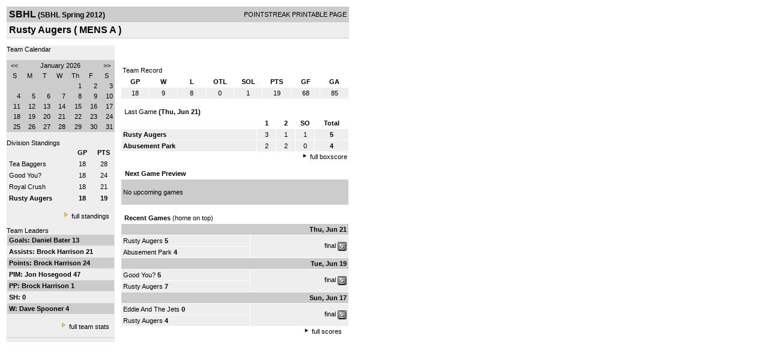

--- FILE ---
content_type: text/html; charset=UTF-8
request_url: https://d15k3om16n459i.cloudfront.net/players/print/players-team.html?teamid=245540&seasonid=8529
body_size: 2555
content:
<html>
<head>
<LINK REL="STYLESHEET" HREF="/common/playersprintstylesheet.css">
</head>
<body>
<table width=518><tr><td align="center"><table width="100%" border="0" cellspacing="0" cellpadding="4">
		<tr class="headerTeam">
		<td width="60%"><font class="conHeader">SBHL</font> <font class="season">(SBHL Spring 2012)</font></td>
		<td width="40%" align="right">POINTSTREAK PRINTABLE PAGE</td>
		</tr>
		<tr class="subHeader">
		<td width="60%" colspan="2"><font class="big">
		Rusty Augers				(
		MENS A 		)
				</td>
	</tr>
	</table>
	<table width="100%" border="0" cellspacing="0" cellpadding="0">
	<tr><td class="intshim"><img src="/images/shim.gif" width="1" height="1"></td></tr>
	</table><br>
<table width="98%" border="0" cellspacing="0" cellpadding="0" class="background">
	<tr>
		<td width="30%" class="lightGrey" valign="top">

     <div class="divTeamPlayer">Team Calendar</div><br><div align="center"><table bgcolor="#cccccc" width="180" border="0" cellspacing="1" cellpadding="2">
<tr>
<td align="center" class="monthHeadArrow" valign="top"><a href="players-team.html?teamid=245540&seasonid=8529&month=12&year=2025">&lt;&lt;</a></td>
<td align="center" class="monthHead" valign="top" class="calendarHeader" colspan="5">January 2026</td>
<td align="center" class="monthHeadArrow" valign="top"><a href="players-team.html?teamid=245540&seasonid=8529&month=2">&gt;&gt;</a></td>
</tr>
<tr>
<td align="center" valign="top" class="calendarHeader">S</td>
<td align="center" valign="top" class="calendarHeader">M</td>
<td align="center" valign="top" class="calendarHeader">T</td>
<td align="center" valign="top" class="calendarHeader">W</td>
<td align="center" valign="top" class="calendarHeader">Th</td>
<td align="center" valign="top" class="calendarHeader">F</td>
<td align="center" valign="top" class="calendarHeader">S</td>
</tr>
<tr>
<td class="calendar" align="right" valign="top">&nbsp;</td>
<td class="calendar" align="right" valign="top">&nbsp;</td>
<td class="calendar" align="right" valign="top">&nbsp;</td>
<td class="calendar" align="right" valign="top">&nbsp;</td>
<td class="calendar" align="right" valign="top">1</td>
<td class="calendar" align="right" valign="top">2</td>
<td class="calendar" align="right" valign="top">3</td>
</tr>
<tr>
<td class="calendar" align="right" valign="top">4</td>
<td class="calendar" align="right" valign="top">5</td>
<td class="calendar" align="right" valign="top">6</td>
<td class="calendar" align="right" valign="top">7</td>
<td class="calendar" align="right" valign="top">8</td>
<td class="calendar" align="right" valign="top">9</td>
<td class="calendar" align="right" valign="top">10</td>
</tr>
<tr>
<td class="calendar" align="right" valign="top">11</td>
<td class="calendar" align="right" valign="top">12</td>
<td class="calendar" align="right" valign="top">13</td>
<td class="calendar" align="right" valign="top">14</td>
<td class="calendar" align="right" valign="top">15</td>
<td class="calendar" align="right" valign="top">16</td>
<td class="calendar" align="right" valign="top">17</td>
</tr>
<tr>
<td class="calendar" align="right" valign="top">18</td>
<td class="calendar" align="right" valign="top">19</td>
<td class="calendar" align="right" valign="top">20</td>
<td class="calendar" align="right" valign="top">21</td>
<td class="calendar" align="right" valign="top">22</td>
<td class="calendar" align="right" valign="top">23</td>
<td class="calendar" align="right" valign="top">24</td>
</tr>
<tr>
<td class="calendarToday" align="right" valign="top">25</td>
<td class="calendar" align="right" valign="top">26</td>
<td class="calendar" align="right" valign="top">27</td>
<td class="calendar" align="right" valign="top">28</td>
<td class="calendar" align="right" valign="top">29</td>
<td class="calendar" align="right" valign="top">30</td>
<td class="calendar" align="right" valign="top">31</td>
</tr>
</table>
</div>			<br>
			<div class="divTeamPlayer">Division Standings</div>
					<table width="100%" border="0" cellpadding="3" cellspacing="1">
 										<tr class="fields">
                        <td width="60%" align="left"></td>
                        <td width="20%">GP</td>
                        <td width="20%">PTS</td>
                      </tr>
                                            <tr align="center" class="lightGrey">
                        <td align="left"> <a href="players-team.html?teamid=298701&seasonid=8529">
                                                    Tea Baggers                                                  </td>
                        <td>
                                                    18                                                  </td>
                        <td>
                                                   28                                                  </td>
                                              <tr align="center" class="lightGrey">
                        <td align="left"> <a href="players-team.html?teamid=375777&seasonid=8529">
                                                    Good You?                                                  </td>
                        <td>
                                                    18                                                  </td>
                        <td>
                                                   24                                                  </td>
                                              <tr align="center" class="lightGrey">
                        <td align="left"> <a href="players-team.html?teamid=305915&seasonid=8529">
                                                    Royal Crush                                                  </td>
                        <td>
                                                    18                                                  </td>
                        <td>
                                                   21                                                  </td>
                                              <tr align="center" class="lightGrey">
                        <td align="left"> <a href="players-team.html?teamid=245540&seasonid=8529">
                                                    <strong>
                          Rusty Augers                          </strong></a>
                                                  </td>
                        <td>
                                                    <strong>
                          18                          </strong>
                                                  </td>
                        <td>
                                                    <strong>
                          19                          </strong>
                                                  </td>
                                            </table>
                    <br>
                    <div align="right"><img src="/images/aboutus/arrowabouto.gif" width="12" height="12" border="0">
                      <a href="players-division-standings.html?divisionid=50855&seasonid=8529">full standings</a>&nbsp;&nbsp;&nbsp;
                      <br><br></div>

                     								<!--Team Leaders -->
							<div class="divTeamPlayer">Team Leaders</div>
								<table width="100%" border="0" cellspacing="1" cellpadding="3">
								<tr>
								<td class="mediumGrey"><strong>Goals:
																<a href="playerpage.html?playerid=5871568&seasonid=8529">
								Daniel Bater								</a>
								 13								</td>
								</tr>
								<tr>
								<td class="lightGrey"><strong>Assists:
																<a href="playerpage.html?playerid=5867197&seasonid=8529">
								Brock Harrison								</a>
								 21								</td>
								</tr>
								<tr>
								<td class="mediumGrey"><strong>Points:
																<a href="playerpage.html?playerid=5867197&seasonid=8529">
								Brock Harrison								</a>
								 24								</td>
								</tr>
								<tr>
								<td class="lightGrey"><strong>PIM:
																<a href="playerpage.html?playerid=5936545&seasonid=8529">
								Jon Hosegood								</a>
								 47								</td>
								</tr>
								<tr>
								<td class="mediumGrey"><strong>PP:
																<a href="playerpage.html?playerid=5867197&seasonid=8529">
								Brock Harrison								</a>
								 1								</td>
								</tr>
								<tr>
								<td class="lighGrey"><strong>SH:
								 0								</td>
								</tr>
								<tr>
								<td class="mediumGrey"><strong>W:
																<a href="playerpage.html?playerid=5867808&seasonid=8529">
								Dave Spooner								</a>
								 4								</td>
								</tr>
								</table>
								<br>

								<div align="right">
									<img src="/images/aboutus/arrowabouto.gif" width="12" height="12" border="0">
									<a href="players-team-roster.html?teamid=245540&seasonid=8529">full team stats</a>&nbsp;&nbsp;&nbsp;
								</div>


													<br>
									                  <table width="100%" border="0" cellspacing="0" cellpadding="0">
                      <tr>
                        <td class="intshim"><img src="/images/shim.gif" width="1" height="1"></td>
                      </tr>
            </table>

</td>
                  <td width="10"><img src="/images/shim.gif" width="10" height="1"></td>
                  <td width="69%" valign="top">
                 <div style='width:360px;text-align:center;padding:10px;'></div><br>

					<table width="100%" border="0" cellspacing="0" cellpadding="3">
					  <tr>
						<td class="cellTeamPlayer">Team Record</td>
					  </tr>
					</table>
					
					<table width="100%" border="0" cellpadding="3" cellspacing="1">
					  <tr class="fields">
						<td width="12%">GP</td>
						<td width="12%">W</td>
						<td width="12%">L</td><td width="12%">OTL</td><td width="12%">SOL</td>						<td width="12%">PTS</td>
						<td width="12%">GF</td>
						<td width="12%">GA</td>
					  </tr>
					  <tr align="center" class="highlightPlay">
						<td>
						  18						</td>
						<td>
						  9						</td>
						<td>8</td><td>0</td><td>1</td>						<td>
						  						  19						</td>
						<td>
						  68						</td>
						<td>
						  85						</td>
					  </tr>
					</table>
		<br>					<!-- Start game summary -->
                    <table width="100%" border="0" cellspacing="0" cellpadding="3">
					  <tr>
           <td class="cellTeamPlayer" colspan="2">&nbsp;Last Game <strong> (Thu, Jun 21) </td>
                      </tr>
</table>

                          <table width="100%" border="0" cellspacing="1" cellpadding="3">
                            <tr class="fields">
                                                          <td>&nbsp;</td>
                              <td width=\"20\"><strong>1</strong></td><td width=\"20\"><strong>2</strong></td><td width=\"50\"><strong>SO</strong></td><td width="50" align="center"><strong>Total </strong></td>                            </tr>
                            <tr class="lightGrey" align="center">
                              <td align="left" nowrap> <strong>
                                Rusty Augers                                </strong></td>
                              <td width="25">3</td><td width="25">1</td><td width="25">1</td><td align="center" width="50"><strong>5</strong></td>                            </tr>
                            <tr class="lightGrey" align="center">
                              <td align="left" nowrap> <strong>
                              Abusement Park                                </strong></td>
                              <td width="25">2</td><td width="25">2</td><td width="25">0</td><td align="center" width="50"><strong>4</strong></td>	</tr>
</table>


		<div align="right">
			<img src="/images/aboutus/arrowabout.gif" width="12" height="12" border="0">
			<a href="players-boxscore.html?gameid=1944721">full boxscore</a>&nbsp;
			</div>
                    <br><!--NEXT GAME PREVIEW -->
					<table width="100%" border="0" cellspacing="1" cellpadding="3">
					  <tr>
						<td class="cellTeamPlayer"><strong>&nbsp;Next Game Preview						 </strong></td>
					  </tr>
					  <tr valign="top">
						<td class="mediumGrey">

				<br>No upcoming games<br><br></td>					 </tr>
					</table>
                    <br>
                    <!-- Begin Completed Games -->
                    					<table width="100%" border="0" cellspacing="0" cellpadding="3">
						<tr class="header">
							<td class="cellTeamPlayer" colspan="2">&nbsp;<strong>Recent Games</strong> (home on top)</td>
						</tr>
					<table>
					<table width="100%" cellpadding="3" border="0" cellspacing="1">
														<tr>
									  <td colspan=2 class="mediumGrey" align="right"><strong>
							Thu, Jun 21										</strong></td>
									</tr>
									<tr class="lightGrey">
									  <td nowrap width="57%">
										<a href="players-team.html?teamid=245540&seasonid=8529">Rusty Augers</a> <strong>5</strong>									  </td>
									  <td nowrap  rowspan="2" align="right">


									<a href="players-boxscore.html?gameid=1944721">final</a>	 <a href="gamesheet_full.html?gameid=1944721" target="_blank"><img src="/images/playersection/gs.gif" width="15" height="15" border="0" align="absmiddle" class="nova-img--auto"></a>

									</td>
									</tr>
									<tr class="lightGrey">
									  <td nowrap width="57%">
										<a href="players-team.html?teamid=319309&seasonid=8529">Abusement Park</a> <strong>4</strong>									  </td>
									</tr>
																		<tr>
									  <td colspan=2 class="mediumGrey" align="right"><strong>
							Tue, Jun 19										</strong></td>
									</tr>
									<tr class="lightGrey">
									  <td nowrap width="57%">
										<a href="players-team.html?teamid=375777&seasonid=8529">Good You?</a> <strong>5</strong>									  </td>
									  <td nowrap  rowspan="2" align="right">


									<a href="players-boxscore.html?gameid=1944685">final</a>	 <a href="gamesheet_full.html?gameid=1944685" target="_blank"><img src="/images/playersection/gs.gif" width="15" height="15" border="0" align="absmiddle" class="nova-img--auto"></a>

									</td>
									</tr>
									<tr class="lightGrey">
									  <td nowrap width="57%">
										<a href="players-team.html?teamid=245540&seasonid=8529">Rusty Augers</a> <strong>7</strong>									  </td>
									</tr>
																		<tr>
									  <td colspan=2 class="mediumGrey" align="right"><strong>
							Sun, Jun 17										</strong></td>
									</tr>
									<tr class="lightGrey">
									  <td nowrap width="57%">
										<a href="players-team.html?teamid=302037&seasonid=8529">Eddie And The Jets</a> <strong>0</strong>									  </td>
									  <td nowrap  rowspan="2" align="right">


									<a href="players-boxscore.html?gameid=1944625">final</a>	 <a href="gamesheet_full.html?gameid=1944625" target="_blank"><img src="/images/playersection/gs.gif" width="15" height="15" border="0" align="absmiddle" class="nova-img--auto"></a>

									</td>
									</tr>
									<tr class="lightGrey">
									  <td nowrap width="57%">
										<a href="players-team.html?teamid=245540&seasonid=8529">Rusty Augers</a> <strong>4</strong>									  </td>
									</tr>
																</table>
							<div align="right"><img src="/images/aboutus/arrowabout.gif" width="12" height="12" border="0">
		                      <a href="players-team-schedule.html?teamid=245540&seasonid=8529">full scores</a>		                      &nbsp;&nbsp;&nbsp; <br>
		                                    <br>
            </div>
					</td>
   </tr>
  </table>

<br>
<br>
</td>
</tr>
</table>
<script type="text/javascript" src="/_Incapsula_Resource?SWJIYLWA=719d34d31c8e3a6e6fffd425f7e032f3&ns=1&cb=1467806477" async></script></body>
</html>